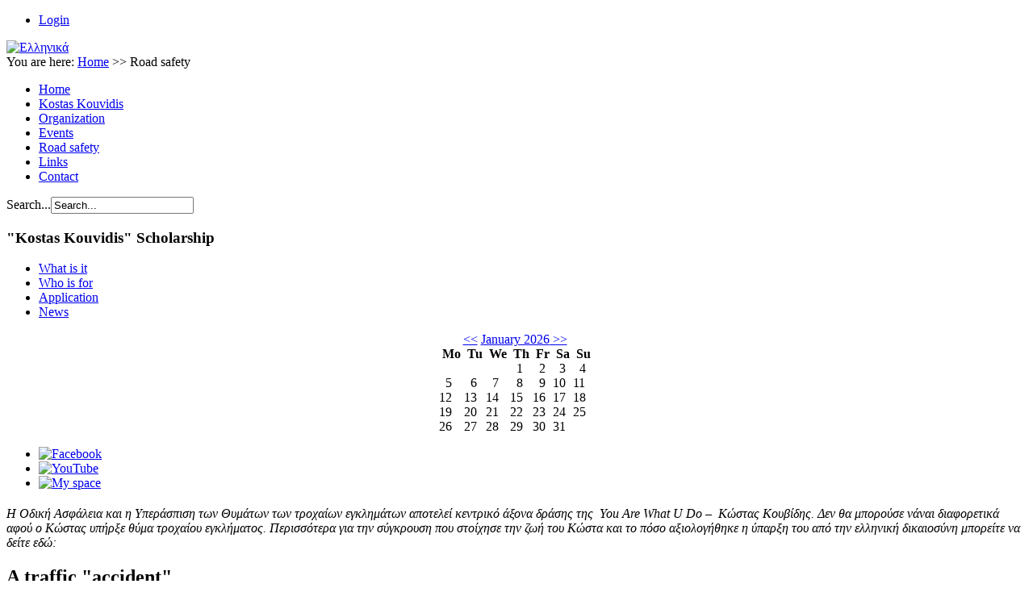

--- FILE ---
content_type: text/html; charset=utf-8
request_url: http://kostaskouvidis.com/index.php/roadsafety
body_size: 7351
content:
<!DOCTYPE html PUBLIC "-//W3C//DTD XHTML 1.0 Transitional//EN" "http://www.w3.org/TR/xhtml1/DTD/xhtml1-transitional.dtd">
<html xmlns="http://www.w3.org/1999/xhtml" xml:lang="en-gb" lang="en-gb" >
<head>
  <base href="http://kostaskouvidis.com/index.php/roadsafety" />
  <meta http-equiv="content-type" content="text/html; charset=utf-8" />
  <meta name="keywords" content="Kostas Kouvidis, Κώστας Κουβίδης" />
  <meta name="description" content="kostaskouvidis.com - this site is dedicated to Kostas Kouvidis" />
  <meta name="generator" content="Joomla! - Open Source Content Management" />
  <title>Road safety</title>
  <link href="/index.php/en/roadsafety?format=feed&amp;type=rss" rel="alternate" type="application/rss+xml" title="RSS 2.0" />
  <link href="/index.php/en/roadsafety?format=feed&amp;type=atom" rel="alternate" type="application/atom+xml" title="Atom 1.0" />
  <link href="/templates/kk_tmplt/favicon.ico" rel="shortcut icon" type="image/vnd.microsoft.icon" />
  <link href="http://kostaskouvidis.com/index.php/en/component/search/?Itemid=5&amp;format=opensearch" rel="search" title="Search kostaskouvidis" type="application/opensearchdescription+xml" />
  <link rel="stylesheet" href="http://kostaskouvidis.com/modules/mod_eventlistcalqajax/mod_eventlistcalqajax.css" type="text/css" />
  <script src="/media/system/js/mootools-core.js" type="text/javascript"></script>
  <script src="/media/system/js/core.js" type="text/javascript"></script>
  <script src="/media/system/js/caption.js" type="text/javascript"></script>
  <script src="/plugins/content/plg_multitabs/assets/js/ppc.safejquery.start.js" type="text/javascript"></script>
  <script src="/plugins/content/plg_multitabs/assets/js/jquery-1.5.min.js" type="text/javascript"></script>
  <script src="/plugins/content/plg_multitabs/assets/js/ppc.safejquery.end.js" type="text/javascript"></script>
  <script src="/plugins/content/plg_multitabs/assets/js/ppc.safejqueryplugin.start.js" type="text/javascript"></script>
  <script src="/plugins/content/plg_multitabs/assets/js/organictabs.jquery.js" type="text/javascript"></script>
  <script src="/plugins/content/plg_multitabs/assets/js/ppc.safejqueryplugin.end.js" type="text/javascript"></script>
  <script src="/media/system/js/mootools-more.js" type="text/javascript"></script>
  <script type="text/javascript">
window.addEvent('load', function() {
				new JCaption('img.caption');
			});window.addEvent('domready', function() {
			$$('.hasTip').each(function(el) {
				var title = el.get('title');
				if (title) {
					var parts = title.split('::', 2);
					el.store('tip:title', parts[0]);
					el.store('tip:text', parts[1]);
				}
			});
			var JTooltips = new Tips($$('.hasTip'), { maxTitleChars: 50, fixed: false});
		});</script>


<link rel="stylesheet" href="/templates/system/css/system.css" type="text/css" />
<link rel="stylesheet" href="/templates/system/css/general.css" type="text/css" />
<link rel="stylesheet" href="/templates/kk_tmplt/css/template.css" type="text/css" />
<link rel="stylesheet" href="/templates/kk_tmplt/css/en-gb.css" type="text/css" />
<link href="http://fonts.googleapis.com/css?family=Oleo+Script" rel="stylesheet" type="text/css">
<link href="http://fonts.googleapis.com/css?family=Cookie" rel="stylesheet" type="text/css">
<link href="http://fonts.googleapis.com/css?family=Merienda+One" rel="stylesheet" type="text/css">
<link href='http://fonts.googleapis.com/css?family=Cardo&subset=latin,greek,greek-ext' rel='stylesheet' type='text/css'>
<link href="http://fonts.googleapis.com/css?family=Just+Another+Hand" rel="stylesheet" type="text/css">
<!--<link rel="stylesheet" href="/templates/kk_tmplt/extended_menu/css/menu.css" type="text/css" /> -->
<!--[if lte IE 6]>
<link href="/templates/kk_tmplt/css/ieonly.css" rel="stylesheet" type="text/css" />
<![endif]-->

</head>
<body id="page_bg">
	<div class="center">
		<div id="wrapper">
			<div id="header">
					<div id="login">
						
<ul class="menu">
<li class="item-12"><a href="/index.php/login" >Login</a></li></ul>

					</div>
					<div id="language">
						<div id="jflanguageselection"><div class="rawimages"><span><a href="http://kostaskouvidis.com/index.php/el/roadsafety-el"><img src="/media/mod_languages/images/el.gif" alt="Ελληνικά" title="Ελληνικά" /></a></span></div></div><!--JoomFish V2.5.1 (Ndoto)-->
<!-- &copy; 2003-2013 Think Network, released under the GPL. -->
<!-- More information: at http://www.joomfish.net -->

					</div>
			</div>
			<div id="breadcrumb">
				
<div class="breadcrumbs">
<span class="showHere">You are here: </span><a href="/index.php/en" class="pathway">Home</a> &gt;&gt; <span>Road safety</span></div>

			</div>
			<div id="mainmenu">
				
<ul class="menu">
<li class="item-24"><a href="/index.php/en" >Home</a></li><li class="item-2 parent"><a href="/index.php/en/kostaskouvidis/biography" >Kostas Kouvidis</a></li><li class="item-3"><a href="/index.php/en/organization" >Organization</a></li><li class="item-6"><a href="/index.php/en/events" >Events</a></li><li class="item-5 current active"><a href="/index.php/en/roadsafety" >Road safety</a></li><li class="item-7"><a href="/index.php/en/links" >Links</a></li><li class="item-8"><a href="/index.php/en/contact" >Contact</a></li></ul>

			</div>
			<div class="clr"></div>
			<div id="whitebox">
				<div id="area">
					
<div id="system-message-container">
</div>
					<div id="leftcolumn">
								<div class="module_search_">
			<div>
				<div>
					<div>
											<form action="/index.php/en/roadsafety" method="post">
	<div class="search_search_">
		<label for="mod-search-searchword">Search...</label><input name="searchword" id="mod-search-searchword" maxlength="20"  class="inputbox_search_" type="text" size="20" value="Search..."  onblur="if (this.value=='') this.value='Search...';" onfocus="if (this.value=='Search...') this.value='';" />	<input type="hidden" name="task" value="search" />
	<input type="hidden" name="option" value="com_search" />
	<input type="hidden" name="Itemid" value="5" />
	</div>
</form>
					</div>
				</div>
			</div>
		</div>
			<div class="module_module">
			<div>
				<div>
					<div>
													<h3>"Kostas Kouvidis" Scholarship </h3>
											
<ul class="menu">
<li class="item-9"><a href="/index.php/en/what-is-it" >What is it</a></li><li class="item-10"><a href="/index.php/en/who-is-for" >Who is for</a></li><li class="item-11"><a href="/index.php/en/application" >Application</a></li><li class="item-23"><a href="/index.php/en/news" >News</a></li></ul>
					</div>
				</div>
			</div>
		</div>
			<div class="module_cal">
			<div>
				<div>
					<div>
											
<script type="text/javascript">
function mod_eventlistcalqajax_click100(url) {
	var caldiv = $('eventcalq100').setStyles({
		opacity: 0
	});

	var calswitch = new Fx.Morph(caldiv, {duration:500});

	new Request({url: url, method: 'get', update: caldiv, 
		onComplete: function(resp) { 
			caldiv.set('html', resp);
			calswitch.start({'opacity':1});
			container = '#eventcalq100 .hasTip';
			$$(container).each(function(element,index) {  
               var content = element.get('title').split('::');  
               element.store('tip:title', content[0]);  
                element.store('tip:text', content[1]);  
             });
			var myTooltips = new Tips(container, {maxTitleChars: 50, fixed: false}); 
		}, 
		onFailure: function(resp) { 
			caldiv.set('html', "AJAX failure:<br />"+resp);
			calswitch.start({'opacity':1});
		}
	}).send();
} 
</script>
<div class="eventcalq" align="center" id="eventcalq100"><table class="mod_eventlistcalqajax_calendar" cellspacing="0" cellpadding="0">
<caption class="mod_eventlistcalqajax_calendar-month"><a href="#" onclick="mod_eventlistcalqajax_click100('http://kostaskouvidis.com/modules/mod_eventlistcalqajax/mod_ajaxloader.php?modid=100&amp;Itemid=&amp;el_mcal_month=12&amp;el_mcal_year=2025'); return false;"> &lt;&lt;</a>&nbsp;<span class="evtq_home"><a href="#" onclick="mod_eventlistcalqajax_click100('http://kostaskouvidis.com/modules/mod_eventlistcalqajax/mod_ajaxloader.php?modid=100&amp;Itemid=&amp;el_mcal_month=01&amp;el_mcal_year=2026'); return false;">January&nbsp;2026</a></span><a href="#" onclick="mod_eventlistcalqajax_click100('http://kostaskouvidis.com/modules/mod_eventlistcalqajax/mod_ajaxloader.php?modid=100&amp;Itemid=&amp;el_mcal_month=2&amp;el_mcal_year=2026'); return false;"> &gt;&gt;</a>&nbsp;</caption><tr><th class="mod_eventlistcalqajax_daynames" abbr="Mon">&nbsp;Mo&nbsp;</th><th class="mod_eventlistcalqajax_daynames" abbr="Tue">&nbsp;Tu&nbsp;</th><th class="mod_eventlistcalqajax_daynames" abbr="Wed">&nbsp;We&nbsp;</th><th class="mod_eventlistcalqajax_daynames" abbr="Thu">&nbsp;Th&nbsp;</th><th class="mod_eventlistcalqajax_daynames" abbr="Fri">&nbsp;Fr&nbsp;</th><th class="mod_eventlistcalqajax_daynames" abbr="Sat">&nbsp;Sa&nbsp;</th><th class="mod_eventlistcalqajax_daynames" abbr="Sun">&nbsp;Su&nbsp;</th></tr>
<tr><td class="mod_eventlistcalqajax">&nbsp;</td><td class="mod_eventlistcalqajax">&nbsp;</td><td class="mod_eventlistcalqajax">&nbsp;</td><td class="mod_eventlistcalqajax_calday">&nbsp;&nbsp;1</td><td class="mod_eventlistcalqajax_calday">&nbsp;&nbsp;2</td><td class="mod_eventlistcalqajax_calday">&nbsp;&nbsp;3</td><td class="mod_eventlistcalqajax_calday">&nbsp;&nbsp;4</td></tr>
<tr><td class="mod_eventlistcalqajax_calday">&nbsp;&nbsp;5</td><td class="mod_eventlistcalqajax_calday">&nbsp;&nbsp;6</td><td class="mod_eventlistcalqajax_calday">&nbsp;&nbsp;7</td><td class="mod_eventlistcalqajax_calday">&nbsp;&nbsp;8</td><td class="mod_eventlistcalqajax_calday">&nbsp;&nbsp;9</td><td class="mod_eventlistcalqajax_calday">10</td><td class="mod_eventlistcalqajax_calday">11</td></tr>
<tr><td class="mod_eventlistcalqajax_calday">12</td><td class="mod_eventlistcalqajax_calday">13</td><td class="mod_eventlistcalqajax_calday">14</td><td class="mod_eventlistcalqajax_calday">15</td><td class="mod_eventlistcalqajax_calday">16</td><td class="mod_eventlistcalqajax_calday">17</td><td class="mod_eventlistcalqajax_calday">18</td></tr>
<tr><td class="mod_eventlistcalqajax_calday">19</td><td class="mod_eventlistcalqajax_caltoday">20</td><td class="mod_eventlistcalqajax_calday">21</td><td class="mod_eventlistcalqajax_calday">22</td><td class="mod_eventlistcalqajax_calday">23</td><td class="mod_eventlistcalqajax_calday">24</td><td class="mod_eventlistcalqajax_calday">25</td></tr>
<tr><td class="mod_eventlistcalqajax_calday">26</td><td class="mod_eventlistcalqajax_calday">27</td><td class="mod_eventlistcalqajax_calday">28</td><td class="mod_eventlistcalqajax_calday">29</td><td class="mod_eventlistcalqajax_calday">30</td><td class="mod_eventlistcalqajax_calday">31</td><td class="mod_eventlistcalqajax">&nbsp;</td></tr>
</table>
</div>					</div>
				</div>
			</div>
		</div>
			<div class="module">
			<div>
				<div>
					<div>
											
<ul class="menu_social">
<li class="item-174"><a href="http://www.facebook.com/pages/International-Jazz-Meeting-Kostas-Kouvidis/293886041289" target="_blank" ><img src="/images/stories/social-media-btns/facebook_btn.png" alt="Facebook" /></a></li><li class="item-175"><a href="http://www.youtube.com/user/YouAreWhatUdo/videos" target="_blank" ><img src="/images/stories/social-media-btns/youtube_btn.png" alt="YouTube" /></a></li><li class="item-176"><a href="http://myspace.com/internationaljazzmeetingkostaskouvidis/radio" target="_blank" ><img src="/images/stories/social-media-btns/myspace_btn.png" alt="My space" /></a></li></ul>
					</div>
				</div>
			</div>
		</div>
	
					</div>
					<div id="maincolumn">
                                           <!--<div>-->
						<div id="user1user2">
							<div id="user1">
									
							</div>
							<div id="user2">
									
							</div>
                                                        <div class="clr"></div>
						</div>
						<div id="main">									
							<div class="blog">

		<h2>
					</h2>
	



	<div class="category-desc">
				<p><em>H Οδική Ασφάλεια και η Υπεράσπιση των Θυμάτων των τροχαίων εγκλημάτων αποτελεί κεντρικό άξονα δράσης της&nbsp; You Are What U Do –&nbsp; Κώστας Κουβίδης. Δεν θα μπορούσε νάναι διαφορετικά αφού ο Κώστας υπήρξε θύμα τροχαίου εγκλήματος. Περισσότερα για την σύγκρουση που στοίχησε την ζωή του Κώστα και το πόσο αξιολογήθηκε η ύπαρξη του από την ελληνική δικαιοσύνη μπορείτε να δείτε εδώ:</em></p>		<div class="clr"></div>
	</div>



			<div class="items-row cols-1 row-0">
		<div class="item column-1">
		
	<h2>
					A traffic &quot;accident&quot; 			</h2>





<p style="text-align: justify;">A few minutes after midnight on 25 April 2007 Kostas Kouvidis left the “Parafono” Jazz club heading for the latin club “Cubanita”. He boarded on a Jeep Wrangler that a friend and fellow musician drove. At the junction of Stadiou and Pesmatzoglou streets a typical “modern” Greek 18year old youth, having had a driving license for just 4 months, speeding with his brand new VW POLO 1600 GTi chose to ignore the –red signing– traffic light and crashed with high velocity on the car that Kostas was in…&nbsp;&nbsp;&nbsp;&nbsp;&nbsp; &nbsp; &nbsp; &nbsp; &nbsp; It all happened during the international week for “road safety”.</p>

		<p class="readmore">
				<a href="/index.php/en/roadsafety/3-a-traffic-accident">
					Read more...</a>
		</p>


<div class="item-separator"></div>
	</div>
						<span class="row-separator"></span>
				</div>

						<div class="items-row cols-1 row-1">
		<div class="item column-1">
		
	<h2>
					Traffic &quot;accidents&quot;? Or simply unpunished murders on the roads? - For Kostas and not only... 			</h2>





<p style="text-align: justify;">Την 1η Δεκέμβρη 2008 εκδόθηκε από το τριμελές πλημμελειοδικείο της Αθήνας η απόφαση για την σύγκρουση που είχε σαν αποτέλεσμα την απώλεια της ζωής του Κώστα Κουβίδη. Ο κατηγορούμενος οδηγός που χτύπησε τον Κώστα κρίθηκε ένοχος για παραβίαση ερυθρού σηματοδότη, παραβίαση του ορίου ταχύτητας, ανθρωποκτονία, και μια σειρά άλλες παραβάσεις. Ο οδηγός του αυτοκινήτου που επέβαινε ο Κώστας θεωρήθηκε ότι δεν είχε καμία ευθύνη το ίδιο και ο Κώστας. Το δικαστήριο υιοθέτησε την παραπάνω πρόταση της εισαγγελέως και την πρόταση της επί της ποινής: <br /><strong>Δεκαοχτώ μήνες με τριετή αναστολή...Δεν του αφαιρέθηκε καν η άδεια οδήγησης…</strong></p>

		<p class="readmore">
				<a href="/index.php/en/roadsafety/103-traffic-accidents">
					Read more...</a>
		</p>


<div class="item-separator"></div>
	</div>
						<span class="row-separator"></span>
				</div>

						<div class="items-row cols-1 row-2">
		<div class="item column-1">
		
	<h2>
					The tariff of human life			</h2>





<p><em>“Ο θανών, ηλικίας 31 ετών, κατά το χρόνο του θανάτου του ήταν μουσικός ιδιαίτερα χαρισματικός και ταλαντούχος, με διακρίσεις στο εξωτερικό και στην Ελλάδα. Ήταν μοναχοπαίδι, συνδεδεμένος και αγαπημένος με όλη την οικογένεια του και δη τους γονείς του και τη γιαγιά του. Ο θάνατος του προξένησε σε όλα τα προαναφερόμενα πρόσωπα έντονο ψυχικό πόνο, λόγω της στενής συγγένειας και του ψυχικού δεσμού που είχαν αναπτύξει με το θύμα, με συνέπεια να δικαιούνται αυτοί χρηματικής ικανοποίησης λόγω ψυχικής οδύνης. Ενόψει δε των συνθηκών του ατυχήματος, της αποκλειστικής υπαιτιότητας του οδηγού Απόστολου Χρυσοχού, της ηλικίας του θύματος, του βαθμού συγγενείας των εναγόντων προς αυτό και της οικονομικής κατάστασης των διαδίκων μερών (πλην της ασφαλιστικής εταιρίας) η χρηματική ικανοποίησης της ψυχικής οδύνης των ανωτέρω αποτιμάται στο εύλογο ποσό των 50.000 Ευρώ για καθένα από τους γονείς του και 20.000 Ευρώ για τη γιαγιά του.”</em></p>
<p>Απόφαση του Μονομελούς Πρωτοδικείου Αθηνών, 246/2009, δικαστής Κωνσταντίνα Χαλικιά.</p>
<p>
		<p class="readmore">
				<a href="/index.php/en/roadsafety/104-the-tariff-of-human-life">
					Read more...</a>
		</p>


<div class="item-separator"></div>
	</div>
						<span class="row-separator"></span>
				</div>

						<div class="items-row cols-1 row-3">
		<div class="item column-1">
		
	<h2>
					FEVR			</h2>





<p>Federation Europeenne des Victimes de la Route / European Federation of Road Traffic Victims<br />“Working to protect the interests of road crash victims &amp; to reduce road danger”<br /><br />FEVR’s main aims are:<br /><br /> to offer support and help to road crash victims by providing free emotional, practical and juridical assistance<br /> to contribute to road safety by highlighting road danger and the causes of crashes in order to influence institutions and authorities towards implementing and enforcing road safety measures far more effectively</p>

		<p class="readmore">
				<a href="/index.php/en/roadsafety/4-fevr">
					Read more...</a>
		</p>


<div class="item-separator"></div>
	</div>
						<span class="row-separator"></span>
				</div>

						<div class="items-row cols-1 row-4">
		<div class="item column-1">
		
	<h2>
					Stop the epidemic			</h2>





<p><strong>Διακήρυξη 70 Μη Κυβερνητικών Οργανώσεων από 40 χώρες που ασχολουνται με την υποστήριξη των θυμάτων τροχαίων συγκρούσεων και την οδική ασφάλεια (Μάης 2009)</strong></p>
<p><strong>Κάλεσμα των Εθνικών και Διεθνών Μη Κυβερνητικών Οργανώσεων (ΜΚΟ) που εργάζονται για την ενίσχυση της οδικής ασφάλειας και των δικαιωμάτων των θυμάτων των τροχαίων συγκρούσεων –&nbsp; ώστε να συμπεριληφθούν οι προτάσεις τους, που βασίζονται σε οδυνηρά αποχτημένη εμπειρία ζωής,&nbsp; στο Σχέδιο Δράσης της Διυπουργική Συνδιάσκεψη της Μόσχας (19 – 20 Νοέμβρη 2009) για να σταματήσει η επιδημία θανάτων και τραυματισμών στους δρόμους.</strong></p>

		<p class="readmore">
				<a href="/index.php/en/roadsafety/109-stop-the-epidemic">
					Read more...</a>
		</p>


<div class="item-separator"></div>
	</div>
						<span class="row-separator"></span>
				</div>

						<div class="items-row cols-1 row-5">
		<div class="item column-1">
		
	<h2>
					SOS TE			</h2>





<p>Σήμερα η δράση μας στον τομέα Οδική Ασφάλεια και η Υπεράσπιση των Θυμάτων των τροχαίων  πραγματοποιείται μέσα από τον Πανελλαδικό Σύλλογο «<strong>SOS </strong> <strong>Τροχαία Εγκλήματα</strong>» που συσπειρώνει ένα μεγάλο αριθμό οικογενειών με απώλεια από τροχαίο και άλλους ευαισθητοποιημένους πολίτες. Μπορείτε να ενημερωθείτε αναλυτικά για τον σύλλογο και τις δράσεις του ακολουθώντας τους παρακάτω συνδέσμους:</p>
<p>website: <a href="http://www.soste.gr/">http://www.soste.gr/</a> </p>
<p>blog: <a href="https://sostegr.wordpress.com/"></a><a href="http://sostegr.wordpress.com/">http://sostegr.wordpress.com/</a></p>
<p> </p>
<p><img src="/images/stories/articles/SOSLOGO-3-100.jpg" border="0" alt="SOSLOGO-3-100" width="271" height="100" /></p>


<div class="item-separator"></div>
	</div>
						<span class="row-separator"></span>
				</div>

				




	

</div>

							
						</div>
                                           <!--</div>-->
					</div>
					</div>
					<div class="clr"></div>
					</div>
					<div class="clr"></div>
					<div id="footerspacer"></div>
					<div id="footer">
							<p id="copyright">© 2008 - 2013 kostaskouvidis.com. All rights reserved.</p>					
					</div>
				</div>
			</div>

		
</body>